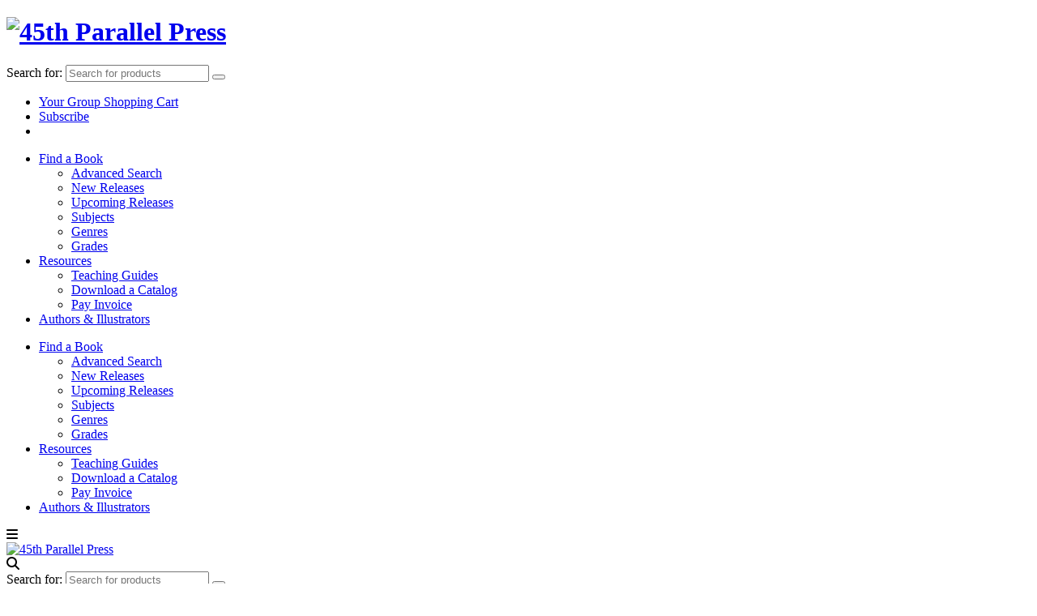

--- FILE ---
content_type: text/html; charset=utf-8
request_url: https://45thparallelpress.com/contributors/1211
body_size: 4541
content:
<!DOCTYPE html>
<html lang="en-US">
  <head>
    <meta charset="UTF-8">
    <meta http-equiv="Content-Type" content="text/html; charset=utf-8">

    <title>Virginia Loh-Hagan - Authors &amp; Illustrators - 45th Parallel Press</title>
<meta name="description" content="Cherry Lake Publishing is committed to providing quality, relevant library and classroom resources that better prepare students for the future while exciting their imaginations on every page.">
<meta name="keywords" content="school books, education, nonfiction">

    <!-- Fonts -->
    <link rel="stylesheet" href="//fonts.googleapis.com/css?family=Nunito+Sans:300,400,700,800&amp;display=swap" type="text/css" media="screen" />
    <script src="https://kit.fontawesome.com/6a6ffefa95.js" crossorigin="anonymous"></script>

    <!-- Styles -->
    <link rel="stylesheet" href="https://assets2.titleleaf.com/public/assets/parallelpress/print-6fa004e7c2b3a7270de02617d845b0a81779ccde2e4d3bccb2c6251ad3ee21ea.css" media="print" />
    <link rel="stylesheet" href="https://assets2.titleleaf.com/public/assets/parallelpress/application-d01dc9870506fbed23256d6f767b9552be86fd794c385f4205bb519cf9fe30ba.css" media="screen" />
<link rel="stylesheet" href="https://assets2.titleleaf.com/public/assets/parallelpress/public-f32f8431261f4c6608974f3cfab5c515a41f35166bb14ef25d70d75f02d12de9.css" media="screen" />
    <script src="https://assets2.titleleaf.com/public/assets/sprockets-2185fda6709cf41b18c54c3b2f591616b875900ff5bd444f21aef0dc4f057d79.js"></script>
<script src="https://assets2.titleleaf.com/public/assets/parallelpress/application-cc40a6584f8abd65cdab087130b9b08435feb386aa2b11335960a8f9ea07952f.js"></script>

    <link rel="icon" type="image/x-icon" href="https://assets2.titleleaf.com/public/assets/parallelpress/favicon-fbc5daf55884ad7aaef71f2e094014385bbeab989a06f5b3e9f8ee5eb7ac9092.ico" />
    <meta name="csrf-param" content="authenticity_token" />
<meta name="csrf-token" content="jRoUkojQC3NECSDwjYlX7DNt7fUzQgCl8P6Ao9t3wbkqX5G5wbBmRacy26darBkdUWVN-vYem8-8n1pSDPQigw" />

    <!--  Mobile viewport scale | Disable user zooming as the layout is optimised -->
    <meta name="viewport" content="width=device-width, initial-scale=1, maximum-scale=1, user-scalable=no">

    

    <script>(function(w,d,s,l,i){w[l]=w[l]||[];w[l].push({'gtm.start':
new Date().getTime(),event:'gtm.js'});var f=d.getElementsByTagName(s)[0],
j=d.createElement(s),dl=l!='dataLayer'?'&l='+l:'';j.async=true;j.src=
'https://www.googletagmanager.com/gtm.js?id='+i+dl;f.parentNode.insertBefore(j,f);
})(window,document,'script','dataLayer','GTM-MX33Q3Q');</script>

<script async src="https://www.googletagmanager.com/gtag/js?id=UA-4760322-1"></script>
<script>
  window.dataLayer = window.dataLayer || [];
  function gtag(){dataLayer.push(arguments);}
  gtag('js', new Date());
  gtag('config', 'UA-4760322-1');
</script>





  </head>
  <body id="top" class="contributors contributors-show layout-contributors herald-boxed">
    <noscript><span>Javascript must be enabled for the correct page display</span></noscript>
<noscript><iframe src="https://www.googletagmanager.com/ns.html?id=GTM-MX33Q3Q"
height="0" width="0" style="display:none;visibility:hidden" aria-hidden="true"></iframe></noscript>


    <!-- Header -->
    <header id="header" class="herald-site-header">

  <div class="header-middle herald-header-wraper hidden-xs">
    <div class="container">
      <div class="row">
        <div class="col-lg-12 hel-el">

          <div class="hel-l herald-go-hor">
            <div class="site-branding">
              <h1 class="site-title h1">
                <a rel="home" href="/"><img alt="45th Parallel Press" class="herald-logo" width="463" height="138" src="https://assets2.titleleaf.com/public/assets/parallelpress/logo-2efd553ea04af2ed4a69ba71853a588145b5ae1652617e8ced9d6b95c8274c4d.png" /></a>
              </h1>
            </div>
          </div>

          <div class="hel-r herald-go-hor">
            <div class="hidden-xs">

              <div class="menu-search">
                <form id="search" class="herald-search-form" role="search" action="https://45thparallelpress.com/shop/search_results" accept-charset="UTF-8" method="get"><input name="utf8" type="hidden" value="&#x2713;" autocomplete="off" />                  <div>
                    <label class="screen-reader-text" for="q">Search for:</label>
                    <input type="text" name="q" id="q" placeholder="Search for products" class="herald-search-input" />
                    <button type="submit" class="herald-search-submit"></button>
                  </div>
</form>              </div>
              <nav class="herald-menu">
                <ul class="menu">
                  <li>
                    <a class="cart-shortcut" title="Cherry Lake Publishing Group Shopping Cart" href="https://cherrylakepublishing.com/cart">Your Group Shopping Cart</a>
                  </li>
                  <li>
                    <a class="subscribe-shortcut" href="https://docs.google.com/forms/d/e/1FAIpQLScNhi3-COL7-pHoQdAHCipDF8M12s7CmwNnditMslOeixlg2Q/viewform">Subscribe</a>
                  </li>
                  <li>
                    <a class="facebook-shortcut" href="https://www.facebook.com/CherryLakePublishing"></a>
                    <a class="instagram-shortcut" href="https://www.instagram.com/cherrylakepublishing"></a>
                    
                    
                  </li>
                </ul>
              </nav>

            </div>
          </div>

        </div>
      </div>
    </div>
  </div>

  <div class="header-bottom herald-header-wraper hidden-xs">
    <div class="container">
      <div class="row">
        <div class="col-lg-12 hel-el">

          <div class="hel-c">
            <nav class="main-navigation herald-menu">
              <ul id="menu-herald-main" class="menu">
                <li id="menu-shop" class="menu-item menu-item-has-children">
  <a href="/shop">Find a Book</a>
  <ul class="sub-menu">
    <li><a href="/products/advanced_search">Advanced Search</a></li>
    <li><a href="/shop/new_releases">New Releases</a></li>
      <li><a href="/shop/upcoming_releases">Upcoming Releases</a></li>
    <li><a href="/subjects">Subjects</a></li>
    <li><a href="/genres">Genres</a></li>
    <li><a href="/level_groups">Grades</a></li>
  </ul>
</li>
<li id="menu-resources" class="menu-item menu-item-has-children">
  <a href="/resources">Resources</a>
  <ul class="sub-menu">
    <li class="menu-item"><a href="/teaching_guides">Teaching Guides</a></li>
    <li class="menu-item"><a href="https://cherrylakepublishing.com/downloads">Download a Catalog</a></li>
    <li class="menu-item"><a href="/pay-invoice">Pay Invoice</a></li>
  </ul>
</li>
<li id="menu-contributors" class="menu-item current-menu-item">
  <a href="/contributors">Authors &amp; Illustrators</a>
</li>
              </ul>
            </nav>
          </div>

        </div>
      </div>
    </div>
  </div>

</header>

<div id="sticky-header" class="herald-header-sticky herald-header-wraper herald-slide hidden-xs">
  <div class="container">
    <div class="row">
      <div class="col-lg-12 hel-el">

        <div class="hel-c herald-go-hor">
          <nav class="main-navigation herald-menu">
            <ul id="menu-herald-main-1" class="menu">
              <li id="menu-shop" class="menu-item menu-item-has-children">
  <a href="/shop">Find a Book</a>
  <ul class="sub-menu">
    <li><a href="/products/advanced_search">Advanced Search</a></li>
    <li><a href="/shop/new_releases">New Releases</a></li>
      <li><a href="/shop/upcoming_releases">Upcoming Releases</a></li>
    <li><a href="/subjects">Subjects</a></li>
    <li><a href="/genres">Genres</a></li>
    <li><a href="/level_groups">Grades</a></li>
  </ul>
</li>
<li id="menu-resources" class="menu-item menu-item-has-children">
  <a href="/resources">Resources</a>
  <ul class="sub-menu">
    <li class="menu-item"><a href="/teaching_guides">Teaching Guides</a></li>
    <li class="menu-item"><a href="https://cherrylakepublishing.com/downloads">Download a Catalog</a></li>
    <li class="menu-item"><a href="/pay-invoice">Pay Invoice</a></li>
  </ul>
</li>
<li id="menu-contributors" class="menu-item current-menu-item">
  <a href="/contributors">Authors &amp; Illustrators</a>
</li>
            </ul>
          </nav>
        </div>

      </div>
    </div>
  </div>
</div>

<div id="herald-responsive-header" class="herald-responsive-header herald-slide hidden-lg hidden-md hidden-sm">
  <div class="container">
    <div class="herald-nav-toggle">
      <i class="fas fa-bars">
      </i>
    </div>
    <div class="site-branding mini">
      <span class="site-title h1">
        <a rel="home" href="/"><img alt="45th Parallel Press" class="herald-logo-mini" src="https://assets2.titleleaf.com/public/assets/parallelpress/logo-mini-dc6cd1a470eabcc0758438556888848f6e46a5fe0050e03eb0354bca035f7ed1.png" /></a>
      </span>
    </div>
    <div class="herald-menu-popup-search">
      <span class="fas fa-search">
      </span>
      <div class="herald-in-popup">
        <form id="search" class="herald-search-form" role="search" action="https://45thparallelpress.com/shop/search_results" accept-charset="UTF-8" method="get"><input name="utf8" type="hidden" value="&#x2713;" autocomplete="off" />          <div>
            <label class="screen-reader-text" for="q">Search for:</label>
            <input type="text" name="q" id="q" placeholder="Search for products" class="herald-search-input" />
            <button type="submit" class="herald-search-submit"></button>
          </div>
</form>      </div>
    </div>
  </div>
</div>

<div class="herald-mobile-nav herald-slide hidden-lg hidden-md hidden-sm">
  <ul id="menu-herald-main-2" class="herald-mob-nav">
    <li id="menu-shop" class="menu-item">
  <a href="/shop">Find a Book</a>
</li>
<li id="menu-resources" class="menu-item">
  <a href="/resources">Resources</a>
</li>
<li id="menu-contributors" class="menu-item current-menu-item">
  <a href="/contributors">Authors &amp; Illustrators</a>
</li>
<li id="menu-cart" class="menu-item">
  <a href="/cart">Cart</a>
</li>
<li id="menu-wishlist" class="menu-item">
  <a href="/lists/active">Quote</a>
</li>
  <li class="menu-item">
    <a href="/login">Sign In</a>
  </li>
  <li class="menu-item">
    <a href="/signup">Register</a>
  </li>

<li class="menu-item">
  <a href="/help">Help</a>
</li>

  </ul>
</div>


    <div id="content" class="herald-site-content herald-slide">




        <div class="herald-section container">
          <div class="row">
            <div class="col-lg-9 col-md-9 col-mod-single col-mod-main">
                



<h1>Virginia Loh-Hagan</h1>

<div class="module">
    <img class="portrait" align="left" src="https://cherrylakepublishing.com/uploads/contributor/portrait/1211/thumb_SBP-1712_pic.jpg" />

  <p>Dr. Virginia Loh-Hagan is an author and educator. She is currently the Director of the Asian Pacific Islander Desi American (APIDA) Center at San Diego State University and the Co-Executive Director of The Asian American Education Project. She lives in San Diego.</p>
</div>


  <div id="feature_slider" class="herald-module">
  <h2>Featured Books</h2>
  <div class="row row-eq-height slider-alt owl-carousel owl-theme">
  <div class="owl-stage-outer">
  <article class="herald-lay-i">
    <div class="herald-post-thumbnail">
      <a href="/shop/show/54603"><img class="composite" alt="Cover: Weird Science of the Human Body: The Breakdown" src="https://assets2.titleleaf.com/cherrylake/product/cover/m_9781668972458_fc.jpg" /></a>
    </div>
    <div class="entry-header">
      <h2 class="entry-title h5">
        <a href="/shop/show/54603">Weird Science of the Human Body: The Breakdown</a>
      </h2>
      <div class="entry-meta">
          <span class="assembly-tagline">Set of 8 titles</span>
      </div>
    </div>
  </article>
</div>
<div class="owl-stage-outer">
  <article class="herald-lay-i">
    <div class="herald-post-thumbnail">
      <a href="/shop/show/54604"><img class="cover" alt="Cover: Introduction to the Human Body" src="https://assets2.titleleaf.com/cherrylake/product/cover/m_9781668973516_fc.jpg" /></a>
    </div>
    <div class="entry-header">
      <h2 class="entry-title h5">
        <a href="/shop/show/54604">Introduction to the Human Body</a>
      </h2>
      <div class="entry-meta">
          <span class="level">
            Grade 5 - Grade 8
          </span>
      </div>
    </div>
  </article>
</div>
<div class="owl-stage-outer">
  <article class="herald-lay-i">
    <div class="herald-post-thumbnail">
      <a href="/shop/show/54605"><img class="cover" alt="Cover: Blood Circulation" src="https://assets2.titleleaf.com/cherrylake/product/cover/m_9781668973523_fc.jpg" /></a>
    </div>
    <div class="entry-header">
      <h2 class="entry-title h5">
        <a href="/shop/show/54605">Blood Circulation</a>
      </h2>
      <div class="entry-meta">
          <span class="level">
            Grade 5 - Grade 8
          </span>
      </div>
    </div>
  </article>
</div>
<div class="owl-stage-outer">
  <article class="herald-lay-i">
    <div class="herald-post-thumbnail">
      <a href="/shop/show/54606"><img class="cover" alt="Cover: Growing Bones" src="https://assets2.titleleaf.com/cherrylake/product/cover/m_9781668973530_fc.jpg" /></a>
    </div>
    <div class="entry-header">
      <h2 class="entry-title h5">
        <a href="/shop/show/54606">Growing Bones</a>
      </h2>
      <div class="entry-meta">
          <span class="level">
            Grade 5 - Grade 8
          </span>
      </div>
    </div>
  </article>
</div>
<div class="owl-stage-outer">
  <article class="herald-lay-i">
    <div class="herald-post-thumbnail">
      <a href="/shop/show/54607"><img class="cover" alt="Cover: Mucus, Earwax, and Saliva" src="https://assets2.titleleaf.com/cherrylake/product/cover/m_9781668973547_fc.jpg" /></a>
    </div>
    <div class="entry-header">
      <h2 class="entry-title h5">
        <a href="/shop/show/54607">Mucus, Earwax, and Saliva</a>
      </h2>
      <div class="entry-meta">
          <span class="level">
            Grade 5 - Grade 8
          </span>
      </div>
    </div>
  </article>
</div>
<div class="owl-stage-outer">
  <article class="herald-lay-i">
    <div class="herald-post-thumbnail">
      <a href="/shop/show/54608"><img class="cover" alt="Cover: Gas" src="https://assets2.titleleaf.com/cherrylake/product/cover/m_9781668973554_fc.jpg" /></a>
    </div>
    <div class="entry-header">
      <h2 class="entry-title h5">
        <a href="/shop/show/54608">Gas</a>
      </h2>
      <div class="entry-meta">
          <span class="level">
            Grade 5 - Grade 8
          </span>
      </div>
    </div>
  </article>
</div>
<div class="owl-stage-outer">
  <article class="herald-lay-i">
    <div class="herald-post-thumbnail">
      <a href="/shop/show/54609"><img class="cover" alt="Cover: Yawning" src="https://assets2.titleleaf.com/cherrylake/product/cover/m_9781668973561_fc.jpg" /></a>
    </div>
    <div class="entry-header">
      <h2 class="entry-title h5">
        <a href="/shop/show/54609">Yawning</a>
      </h2>
      <div class="entry-meta">
          <span class="level">
            Grade 5 - Grade 8
          </span>
      </div>
    </div>
  </article>
</div>
<div class="owl-stage-outer">
  <article class="herald-lay-i">
    <div class="herald-post-thumbnail">
      <a href="/shop/show/54610"><img class="cover" alt="Cover: Regeneration" src="https://assets2.titleleaf.com/cherrylake/product/cover/m_9781668973578_fc.jpg" /></a>
    </div>
    <div class="entry-header">
      <h2 class="entry-title h5">
        <a href="/shop/show/54610">Regeneration</a>
      </h2>
      <div class="entry-meta">
          <span class="level">
            Grade 5 - Grade 8
          </span>
      </div>
    </div>
  </article>
</div>

</div>

</div>


            </div>
            <!-- end main -->
            <div class="col-lg-3 col-md-3 herald-sidebar-right">
              
    

  <div class="widget">
      <h4 class="widget-title h6"><span>Residence</span></h4>
    <div class="">
      
      <p>San Diego, CA</p>

</div></div>

    

  <div class="widget">
      <h4 class="widget-title h6"><span>Books</span></h4>
    <div class="">
      
      <ul>
          <li><a href="/shop/show/54603">Weird Science of the Human Body: The Breakdown</a></li>
          <li><a href="/shop/show/54604">Introduction to the Human Body</a></li>
          <li><a href="/shop/show/54605">Blood Circulation</a></li>
          <li><a href="/shop/show/54606">Growing Bones</a></li>
          <li><a href="/shop/show/54607">Mucus, Earwax, and Saliva</a></li>
          <li><a href="/shop/show/54608">Gas</a></li>
          <li><a href="/shop/show/54609">Yawning</a></li>
          <li><a href="/shop/show/54610">Regeneration</a></li>
          <li><a href="/shop/show/54611">Organs from Time Long Ago</a></li>
          <li><a href="/shop/show/54612">Shred It!</a></li>
        <li class="search-link">
          <a class="more" href="/products/search_results?search%5Bcontributors_name_contains%5D=Virginia+Loh-Hagan">Show all &#8594;</a>
        </li>
      </ul>

</div></div>

            </div>
            <!-- end sidebar -->
          </div>
        </div>
    </div>

    <!-- Footer -->
    <footer id="footer" class="herald-site-footer herald-slide">

  <div class="footer-widgets container">
    <div class="row row-eq-height">

      <div class="col-lg-3 col-sm-6">
        <div class="widget">
          <h4 class="widget-title h6">
            <span><a href="https://cherrylakepublishing.com/">Cherry Lake Publishing Group</a></span>
          </h4>
          <ul>
            <li><a href="https://cherryblossom-press.com/">Cherry Blossom Press</a></li>
            <li><a href="https://cherrylakepress.com/">Cherry Lake Press</a></li>
            <li><a href="https://45thparallelpress.com/">45th Parallel Press</a></li>
            <li><a href="https://sleepingbearpress.com/">Sleeping Bear Press</a></li>
            <li><a href="https://torchgraphicpress.com/">Torch Graphic Press</a></li>
          </ul>
        </div>
      </div>

      <div class="col-lg-3 col-sm-6">
        <div class="widget">
          <h4 class="widget-title h6"><span>Shortcuts</span></h4>
          <ul>
            <li><a href="/about">About Us</a></li>
            <li><a href="/shop/new_releases">What&#39;s New</a></li>
            <li><a href="/help">Help</a></li>
            <li><a href="/faqs">FAQ&#39;s</a></li>
          </ul>
        </div>
      </div>

      <div class="col-lg-3 col-sm-6">
        <div class="widget">
          <h4 class="widget-title h6"><span>Legal</span></h4>
          <ul>
            <li><a href="/privacy">Privacy Policy</a></li>
            <li><a href="/terms">Terms of Use</a></li>
            <li><a href="/prices">Discounts</a></li>
            <li><a href="/shipping">Shipping</a></li>
            <li><a href="/returns">Returns</a></li>
          </ul>
        </div>
      </div>

      <div class="col-lg-3 col-sm-6">
        <div class="widget">
          <h4 class="widget-title h6"><span><a href="/contacts/new">Contact Us</a></span></h4>
          <ul>
            <li><a class="phone-shortcut" href="/contact">1-866-918-3956</a></li>
            <li><a class="fax-shortcut" href="/contact">734-929-2649</a></li>
          </ul>
          <p class="copyright">
            &copy; 2026 45th Parallel Press.<br>
            All rights reserved.
          </p>
          <p class="colophon">
  This site is powered by
  <a rel="external" href="https://titleleaf.com">TitleLeaf</a>
</p>

        </div>
      </div>

    </div>
  </div>

</footer>

    <script src="https://assets2.titleleaf.com/public/assets/application-c7f6cd8afed5bf76a0455044217f0354233f0144e07953457bb9e53adc21a73e.js"></script>
<link rel="stylesheet" href="https://assets2.titleleaf.com/public/assets/application-ffc6aa242004cffd58120513e5951047081a9f448a58232d7e07ea697af29709.css" media="screen" />



  </body>
</html>

